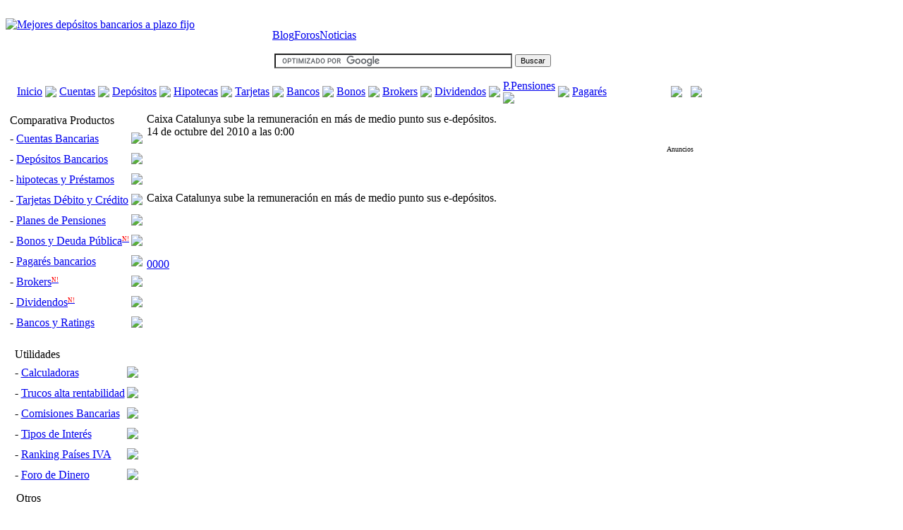

--- FILE ---
content_type: text/html; charset=UTF-8
request_url: https://www.tucapital.es/blogs/noticias/caixa-catalunya-sube-la-remuneracion-en-mas-de-medio-punto-sus-e-depositos/
body_size: 10165
content:
﻿<html xmlns="https://www.w3.org/1999/xhtml" lang="es">
<head>
<script type="text/javascript">if(top!=self)top.location.href="https://www.tucapital.es";</script>
<meta http-equiv="Content-Type" content="text/html; charset=UTF-8" />
<!-- Title -->
<title>Caixa Catalunya sube la remuneración en más de medio punto sus e-depósitos.</title>
<meta name="title" content="Caixa Catalunya sube la remuneración en más de medio punto sus e-depósitos. &laquo; Los mejores depósitos bancarios a plazo fijo &#8211; Comparador depósitos"/>
<meta name="DC.Title" content="Caixa Catalunya sube la remuneración en más de medio punto sus e-depósitos. &laquo; Los mejores depósitos bancarios a plazo fijo &#8211; Comparador depósitos"/>
<meta http-equiv="title" content="Caixa Catalunya sube la remuneración en más de medio punto sus e-depósitos. &laquo; Los mejores depósitos bancarios a plazo fijo &#8211; Comparador depósitos"/>
<meta http-equiv="CACHE-CONTROL" content="no-cache" />
<meta HTTP-EQUIV="PRAGMA" CONTENT="NO-CACHE"/>
<meta name="Copyright" content="www.tucapital.es" />
<meta name="author" content="Equipo de desarrollo de www.tucapital.es"/>
<meta name="robots" content="index,follow,all" />
<meta name="revisit-after" content="7 days" />
<meta name="Distribution" content="Global" />
<link rel="shortcut icon" type="image/ico" Href="https://www.tucapital.es/favicon.ico">
<!-- Link REL / CSS -->
<link rel="stylesheet" type="text/css" href="/design/css/estilos.css" />
<link rel="stylesheet" type="text/css" href="https://www.tucapital.es/wp-content/themes/ht-online/style.css" />
<link rel="alternate" type="application/rss+xml" title="Noticias breves RSS Feed" href="https://www.tucapital.es/feed/" />
<link rel="alternate" type="application/rss+xml" title="Ofertas Bancarias RSS Feed" href="https://www.tucapital.es/noticias/feed/" />
<link rel="alternate" type="application/rss+xml" title="Foros RSS Feed" href="https://foros.tucapital.es/foros/fb_rss?no_html=1" />
<link rel="pingback" href="https://www.tucapital.es/xmlrpc.php" />
<!-- Javascript -->
<!--[if lt IE 7]>  <script src="https://ie7-js.googlecode.com/svn/version/2.0(beta3)/IE7.js" type="text/javascript"></script>  <![endif]-->


<script async src="https://fundingchoicesmessages.google.com/i/pub-3747810781982123?ers=1" nonce="Eyhia7dqqLCojVgo25NGuQ"></script><script nonce="Eyhia7dqqLCojVgo25NGuQ">(function() {function signalGooglefcPresent() {if (!window.frames['googlefcPresent']) {if (document.body) {const iframe = document.createElement('iframe'); iframe.style = 'width: 0; height: 0; border: none; z-index: -1000; left: -1000px; top: -1000px;'; iframe.style.display = 'none'; iframe.name = 'googlefcPresent'; document.body.appendChild(iframe);} else {setTimeout(signalGooglefcPresent, 0);}}}signalGooglefcPresent();})();</script>

<script type='text/javascript'>
function addBookmark(){
  if (document.all) {window.external.AddFavorite(location.href, document.title);}
  else if (window.sidebar){window.sidebar.addPanel(document.title, location.href, "");}
}
</script>

<!-- All In One SEO Pack 3.7.1[247,412] -->
<script type="application/ld+json" class="aioseop-schema">{"@context":"https://schema.org","@graph":[{"@type":"Organization","@id":"https://www.tucapital.es/#organization","url":"https://www.tucapital.es/","name":"Los mejores depósitos bancarios a plazo fijo - Comparador depósitos","sameAs":[]},{"@type":"WebSite","@id":"https://www.tucapital.es/#website","url":"https://www.tucapital.es/","name":"Los mejores depósitos bancarios a plazo fijo - Comparador depósitos","publisher":{"@id":"https://www.tucapital.es/#organization"},"potentialAction":{"@type":"SearchAction","target":"https://www.tucapital.es/?s={search_term_string}","query-input":"required name=search_term_string"}},{"@type":"WebPage","@id":"https://www.tucapital.es/blogs/noticias/caixa-catalunya-sube-la-remuneracion-en-mas-de-medio-punto-sus-e-depositos/#webpage","url":"https://www.tucapital.es/blogs/noticias/caixa-catalunya-sube-la-remuneracion-en-mas-de-medio-punto-sus-e-depositos/","inLanguage":"es","name":"Caixa Catalunya sube la remuneración en más de medio punto sus e-depósitos.","isPartOf":{"@id":"https://www.tucapital.es/#website"},"breadcrumb":{"@id":"https://www.tucapital.es/blogs/noticias/caixa-catalunya-sube-la-remuneracion-en-mas-de-medio-punto-sus-e-depositos/#breadcrumblist"},"description":"Caixa Catalunya sube la remuneración en más de medio punto sus e-depósitos.","datePublished":"2010-10-14T00:00:00+01:00","dateModified":"2010-10-14T00:00:00+01:00"},{"@type":"Article","@id":"https://www.tucapital.es/blogs/noticias/caixa-catalunya-sube-la-remuneracion-en-mas-de-medio-punto-sus-e-depositos/#article","isPartOf":{"@id":"https://www.tucapital.es/blogs/noticias/caixa-catalunya-sube-la-remuneracion-en-mas-de-medio-punto-sus-e-depositos/#webpage"},"author":{"@id":"https://www.tucapital.es/author/tucapital-es/#author"},"headline":"Caixa Catalunya sube la remuneración en más de medio punto sus e-depósitos.","datePublished":"2010-10-14T00:00:00+01:00","dateModified":"2010-10-14T00:00:00+01:00","commentCount":0,"mainEntityOfPage":{"@id":"https://www.tucapital.es/blogs/noticias/caixa-catalunya-sube-la-remuneracion-en-mas-de-medio-punto-sus-e-depositos/#webpage"},"publisher":{"@id":"https://www.tucapital.es/#organization"},"articleSection":"Noticias y Novedades"},{"@type":"Person","@id":"https://www.tucapital.es/author/tucapital-es/#author","name":"www.tucapital.es","sameAs":[]},{"@type":"BreadcrumbList","@id":"https://www.tucapital.es/blogs/noticias/caixa-catalunya-sube-la-remuneracion-en-mas-de-medio-punto-sus-e-depositos/#breadcrumblist","itemListElement":[{"@type":"ListItem","position":1,"item":{"@type":"WebPage","@id":"https://www.tucapital.es/","url":"https://www.tucapital.es/","name":"Los mejores depósitos bancarios a plazo fijo - Comparador depósitos"}},{"@type":"ListItem","position":2,"item":{"@type":"WebPage","@id":"https://www.tucapital.es/blogs/noticias/caixa-catalunya-sube-la-remuneracion-en-mas-de-medio-punto-sus-e-depositos/","url":"https://www.tucapital.es/blogs/noticias/caixa-catalunya-sube-la-remuneracion-en-mas-de-medio-punto-sus-e-depositos/","name":"Caixa Catalunya sube la remuneración en más de medio punto sus e-depósitos."}}]}]}</script>
<link rel="canonical" href="https://www.tucapital.es/blogs/noticias/caixa-catalunya-sube-la-remuneracion-en-mas-de-medio-punto-sus-e-depositos/" />
<!-- All In One SEO Pack -->
<link rel='dns-prefetch' href='//s.w.org' />
<link rel="alternate" type="application/rss+xml" title="Los mejores depósitos bancarios a plazo fijo - Comparador depósitos &raquo; Comentario Caixa Catalunya sube la remuneración en más de medio punto sus e-depósitos. del feed" href="https://www.tucapital.es/blogs/noticias/caixa-catalunya-sube-la-remuneracion-en-mas-de-medio-punto-sus-e-depositos/feed/" />
		<script type="text/javascript">
			window._wpemojiSettings = {"baseUrl":"https:\/\/s.w.org\/images\/core\/emoji\/13.0.0\/72x72\/","ext":".png","svgUrl":"https:\/\/s.w.org\/images\/core\/emoji\/13.0.0\/svg\/","svgExt":".svg","source":{"concatemoji":"https:\/\/www.tucapital.es\/wp-includes\/js\/wp-emoji-release.min.js?ver=5.5.17"}};
			!function(e,a,t){var n,r,o,i=a.createElement("canvas"),p=i.getContext&&i.getContext("2d");function s(e,t){var a=String.fromCharCode;p.clearRect(0,0,i.width,i.height),p.fillText(a.apply(this,e),0,0);e=i.toDataURL();return p.clearRect(0,0,i.width,i.height),p.fillText(a.apply(this,t),0,0),e===i.toDataURL()}function c(e){var t=a.createElement("script");t.src=e,t.defer=t.type="text/javascript",a.getElementsByTagName("head")[0].appendChild(t)}for(o=Array("flag","emoji"),t.supports={everything:!0,everythingExceptFlag:!0},r=0;r<o.length;r++)t.supports[o[r]]=function(e){if(!p||!p.fillText)return!1;switch(p.textBaseline="top",p.font="600 32px Arial",e){case"flag":return s([127987,65039,8205,9895,65039],[127987,65039,8203,9895,65039])?!1:!s([55356,56826,55356,56819],[55356,56826,8203,55356,56819])&&!s([55356,57332,56128,56423,56128,56418,56128,56421,56128,56430,56128,56423,56128,56447],[55356,57332,8203,56128,56423,8203,56128,56418,8203,56128,56421,8203,56128,56430,8203,56128,56423,8203,56128,56447]);case"emoji":return!s([55357,56424,8205,55356,57212],[55357,56424,8203,55356,57212])}return!1}(o[r]),t.supports.everything=t.supports.everything&&t.supports[o[r]],"flag"!==o[r]&&(t.supports.everythingExceptFlag=t.supports.everythingExceptFlag&&t.supports[o[r]]);t.supports.everythingExceptFlag=t.supports.everythingExceptFlag&&!t.supports.flag,t.DOMReady=!1,t.readyCallback=function(){t.DOMReady=!0},t.supports.everything||(n=function(){t.readyCallback()},a.addEventListener?(a.addEventListener("DOMContentLoaded",n,!1),e.addEventListener("load",n,!1)):(e.attachEvent("onload",n),a.attachEvent("onreadystatechange",function(){"complete"===a.readyState&&t.readyCallback()})),(n=t.source||{}).concatemoji?c(n.concatemoji):n.wpemoji&&n.twemoji&&(c(n.twemoji),c(n.wpemoji)))}(window,document,window._wpemojiSettings);
		</script>
		<style type="text/css">
img.wp-smiley,
img.emoji {
	display: inline !important;
	border: none !important;
	box-shadow: none !important;
	height: 1em !important;
	width: 1em !important;
	margin: 0 .07em !important;
	vertical-align: -0.1em !important;
	background: none !important;
	padding: 0 !important;
}
</style>
	<link rel='stylesheet' id='gdsr_style_main-css'  href='https://www.tucapital.es/wp-content/plugins/gd-star-rating/css/gdsr.css.php?t=1358337836&#038;s=a05i05m20k20c00r05%23121620243046%23121620243240%23s1pchristmas%23s1pcrystal%23s1pdarkness%23s1poxygen%23s1goxygen_gif%23s1pplain%23s1ppumpkin%23s1psoft%23s1pstarrating%23s1pstarscape%23t1pclassical%23t1pstarrating%23t1gstarrating_gif%23lsgflower%23lsg&#038;o=off&#038;ver=1.9.22' type='text/css' media='all' />
<link rel='stylesheet' id='gdsr_style_xtra-css'  href='https://www.tucapital.es/wp-content/gd-star-rating/css/rating.css?ver=1.9.22' type='text/css' media='all' />
<link rel='stylesheet' id='social-counters-css'  href='https://www.tucapital.es/wp-content/plugins/social-counters/css/social-counters.css?ver=2.2.3' type='text/css' media='screen' />
<link rel='stylesheet' id='wp-block-library-css'  href='https://www.tucapital.es/wp-includes/css/dist/block-library/style.min.css?ver=5.5.17' type='text/css' media='all' />
<link rel='stylesheet' id='obtga-style-css'  href='https://www.tucapital.es/wp-content/plugins/google-analytics-y-la-ley-de-cookies/obturecode_ga.css?ver=5.5.17' type='text/css' media='all' />
<link rel='stylesheet' id='wp-polls-css'  href='https://www.tucapital.es/wp-content/plugins/wp-polls/polls-css.css?ver=2.73.8' type='text/css' media='all' />
<style id='wp-polls-inline-css' type='text/css'>
.wp-polls .pollbar {
	margin: 1px;
	font-size: 6px;
	line-height: 8px;
	height: 8px;
	background-image: url('https://www.tucapital.es/wp-content/plugins/wp-polls/images/default/pollbg.gif');
	border: 1px solid #c8c8c8;
}

</style>
<link rel='stylesheet' id='wp-pagenavi-css'  href='https://www.tucapital.es/wp-content/plugins/wp-pagenavi/pagenavi-css.css?ver=2.70' type='text/css' media='all' />
<script type='text/javascript' src='https://www.tucapital.es/wp-content/plugins/enable-jquery-migrate-helper/js/jquery/jquery-1.12.4-wp.js?ver=1.12.4-wp' id='jquery-core-js'></script>
<script type='text/javascript' src='https://www.tucapital.es/wp-content/plugins/enable-jquery-migrate-helper/js/jquery-migrate/jquery-migrate-1.4.1-wp.js?ver=1.4.1-wp' id='jquery-migrate-js'></script>
<script type='text/javascript' src='https://www.tucapital.es/wp-content/plugins/gd-star-rating/js/gdsr.js?ver=1.9.22' id='gdsr_script-js'></script>
<link rel="https://api.w.org/" href="https://www.tucapital.es/wp-json/" /><link rel="alternate" type="application/json" href="https://www.tucapital.es/wp-json/wp/v2/posts/876" /><link rel="EditURI" type="application/rsd+xml" title="RSD" href="https://www.tucapital.es/xmlrpc.php?rsd" />
<link rel="wlwmanifest" type="application/wlwmanifest+xml" href="https://www.tucapital.es/wp-includes/wlwmanifest.xml" /> 
<link rel='prev' title='Truco compromiso Bancaja: máxima rentabilidad con el dinero líquido' href='https://www.tucapital.es/blogs/trucos/truco-compromiso-bancaja-consigue-un-4-con-total-disponibilidad/' />
<link rel='next' title='Nuevos depósitos de BBVA, hasta un 4% TAE' href='https://www.tucapital.es/blogs/noticias/nuevos-depositos-de-bbva-hasta-un-4-tae/' />
<meta name="generator" content="WordPress 5.5.17" />
<link rel='shortlink' href='https://www.tucapital.es/?p=876' />
<link rel="alternate" type="application/json+oembed" href="https://www.tucapital.es/wp-json/oembed/1.0/embed?url=https%3A%2F%2Fwww.tucapital.es%2Fblogs%2Fnoticias%2Fcaixa-catalunya-sube-la-remuneracion-en-mas-de-medio-punto-sus-e-depositos%2F" />
<link rel="alternate" type="text/xml+oembed" href="https://www.tucapital.es/wp-json/oembed/1.0/embed?url=https%3A%2F%2Fwww.tucapital.es%2Fblogs%2Fnoticias%2Fcaixa-catalunya-sube-la-remuneracion-en-mas-de-medio-punto-sus-e-depositos%2F&#038;format=xml" />
<script type="text/javascript">
//<![CDATA[
var gdsr_cnst_nonce = "78527a0676";
var gdsr_cnst_ajax = "https://www.tucapital.es/wp-content/plugins/gd-star-rating/ajax.php";
var gdsr_cnst_button = 0;
var gdsr_cnst_cache = 0;
// ]]>
</script>
<!--[if IE]><style type="text/css">.ratemulti .starsbar .gdcurrent { -ms-filter:"progid:DXImageTransform.Microsoft.Alpha(Opacity=70)"; filter: alpha(opacity=70); }</style><![endif]-->

	<style type="text/css" media="screen">
	a#ribbon {
	position: absolute;
	top: 0px;
	right: 0px;
	display: block;
	width: 129px;
	height: 129px;
	background: transparent url("https://www.tucapital.es/wp-content/plugins/nofollow-free/images/css_nofollow_badgeredright.gif") no-repeat top left;
	text-indent: -999em;
	text-decoration: none;
	z-index: 1000;
	}
	</style>

<script type="text/javascript" src="https://www.tucapital.es/wp-content/plugins/social-counters/counters/twitter.js"></script>

<script type="text/javascript" src="https://www.tucapital.es/wp-content/plugins/social-counters/counters/linkedin.js"></script>

        <script type="text/javascript">
            var jQueryMigrateHelperHasSentDowngrade = false;

			window.onerror = function( msg, url, line, col, error ) {
				// Break out early, do not processing if a downgrade reqeust was already sent.
				if ( jQueryMigrateHelperHasSentDowngrade ) {
					return true;
                }

				var xhr = new XMLHttpRequest();
				var nonce = '69a3f053f2';
				var jQueryFunctions = [
					'andSelf',
					'browser',
					'live',
					'boxModel',
					'support.boxModel',
					'size',
					'swap',
					'clean',
					'sub',
                ];
				var match_pattern = /\)\.(.+?) is not a function/;
                var erroredFunction = msg.match( match_pattern );

                // If there was no matching functions, do not try to downgrade.
                if ( null === erroredFunction || typeof erroredFunction !== 'object' || typeof erroredFunction[1] === "undefined" || -1 === jQueryFunctions.indexOf( erroredFunction[1] ) ) {
                    return true;
                }

                // Set that we've now attempted a downgrade request.
                jQueryMigrateHelperHasSentDowngrade = true;

				xhr.open( 'POST', 'https://www.tucapital.es/wp-admin/admin-ajax.php' );
				xhr.setRequestHeader( 'Content-Type', 'application/x-www-form-urlencoded' );
				xhr.onload = function () {
					var response,
                        reload = false;

					if ( 200 === xhr.status ) {
                        try {
                        	response = JSON.parse( xhr.response );

                        	reload = response.data.reload;
                        } catch ( e ) {
                        	reload = false;
                        }
                    }

					// Automatically reload the page if a deprecation caused an automatic downgrade, ensure visitors get the best possible experience.
					if ( reload ) {
						location.reload();
                    }
				};

				xhr.send( encodeURI( 'action=jquery-migrate-downgrade-version&_wpnonce=' + nonce ) );

				// Suppress error alerts in older browsers
				return true;
			}
        </script>

		      <meta name="onesignal" content="wordpress-plugin"/>
            <script>

      window.OneSignal = window.OneSignal || [];

      OneSignal.push( function() {
        OneSignal.SERVICE_WORKER_UPDATER_PATH = "OneSignalSDKUpdaterWorker.js.php";
        OneSignal.SERVICE_WORKER_PATH = "OneSignalSDKWorker.js.php";
        OneSignal.SERVICE_WORKER_PARAM = { scope: '/' };

        OneSignal.setDefaultNotificationUrl("https://www.tucapital.es");
        var oneSignal_options = {};
        window._oneSignalInitOptions = oneSignal_options;

        oneSignal_options['wordpress'] = true;
oneSignal_options['appId'] = 'ff009289-7eb4-4028-8efa-2e352b81afca';
oneSignal_options['welcomeNotification'] = { };
oneSignal_options['welcomeNotification']['title'] = "";
oneSignal_options['welcomeNotification']['message'] = "";
oneSignal_options['path'] = "https://www.tucapital.es/wp-content/plugins/onesignal-free-web-push-notifications/sdk_files/";
oneSignal_options['promptOptions'] = { };
oneSignal_options['notifyButton'] = { };
oneSignal_options['notifyButton']['enable'] = true;
oneSignal_options['notifyButton']['position'] = 'bottom-right';
oneSignal_options['notifyButton']['theme'] = 'default';
oneSignal_options['notifyButton']['size'] = 'medium';
oneSignal_options['notifyButton']['showCredit'] = true;
oneSignal_options['notifyButton']['text'] = {};
oneSignal_options['notifyButton']['text']['tip.state.unsubscribed'] = 'Suscribete a nuestras novedades';
oneSignal_options['notifyButton']['text']['tip.state.subscribed'] = 'Ya estás suscrito, ahora estarás más informado';
oneSignal_options['notifyButton']['text']['tip.state.blocked'] = 'Has bloqueado nuestras notificaciones';
oneSignal_options['notifyButton']['text']['message.action.subscribed'] = 'Gracias por suscribirte';
oneSignal_options['notifyButton']['text']['message.action.resubscribed'] = 'Te has suscrito a nuestras notifaciones';
oneSignal_options['notifyButton']['text']['message.action.unsubscribed'] = 'No recibirás más notificaciones';
oneSignal_options['notifyButton']['text']['dialog.main.title'] = 'Configurar notificaciones';
oneSignal_options['notifyButton']['text']['dialog.main.button.subscribe'] = 'Suscribete';
oneSignal_options['notifyButton']['text']['dialog.main.button.unsubscribe'] = 'Eliminar suscripción';
oneSignal_options['notifyButton']['text']['dialog.blocked.title'] = 'Bloquear suscripción';
oneSignal_options['notifyButton']['text']['dialog.blocked.message'] = 'Sigue las siguientes instrucciones';
                OneSignal.init(window._oneSignalInitOptions);
                OneSignal.showSlidedownPrompt();      });

      function documentInitOneSignal() {
        var oneSignal_elements = document.getElementsByClassName("OneSignal-prompt");

        var oneSignalLinkClickHandler = function(event) { OneSignal.push(['registerForPushNotifications']); event.preventDefault(); };        for(var i = 0; i < oneSignal_elements.length; i++)
          oneSignal_elements[i].addEventListener('click', oneSignalLinkClickHandler, false);
      }

      if (document.readyState === 'complete') {
           documentInitOneSignal();
      }
      else {
           window.addEventListener("load", function(event){
               documentInitOneSignal();
          });
      }
    </script>
<script type="text/javascript" src="/js/disabled.js"></script>
<!--+1 de google adsense-->
</head>
<body>
    <div id="wrapper">
    <div id="container">
    <table id="layout" border="0" cellspacing="0" cellpadding="0">
    <!--header-->
    <tr>
      <td id="header" width="982px">
        <table id="logoarea" cellpadding="0" cellspacing="0" border="0">
          <tr valign="top">
            <td class="logoarea-logo"><a href="/"><img class="logo" src="/design/css/images/logo.gif" alt="Mejores dep&oacute;sitos bancarios a plazo fijo" /></a></td>
            <td align="right" width="462px">
              <div style="margin:12 1px 0 1px;height:69px;width:438px">
                <table style="margin:6 0 0 0 ">
                  <tr><td><div><a class="blog-icon" href="/noticias/" title="Blog sobre las mejores ofertas bancarias">Blog</a><a class="foros-icon" href="https://foros.tucapital.es" title="Foro de econom&iacute;a y dinero">Foros</a><a class="news-icon" href="/blogs/noticias/" title="&Uacute;ltimas noticias y novedades">Noticias</a></div></td></tr>
                  <tr><td><div id="search" style="margin:10 0 0 0;">
                    <!-- SiteSearch Google -->
                    <table><form action="/google/resultados.html" id="cse-search-box"><tr><td>
                      <input type="hidden" name="cx" value="partner-pub-3747810781982123:yn2u7ljweza" />
                      <input type="hidden" name="cof" value="FORID:10" />
                      <input type="hidden" name="ie" value="ISO-8859-1" />
                      <input type="text" name="q" size="40" style="font-size:11px"/></td><td>
                      <input type="submit" name="sa" value="Buscar" style="font-size:11px"/></td></tr>
                    </form></table>
                    <script type="text/javascript" src="https://www.google.es/coop/cse/brand?form=cse-search-box&amp;lang=es"></script>
                    </div></td></tr>
                </table>
              </div>
            </td>
            <td valign="top" align="right" width="210px"><script type="text/javascript" src="/jscommon/euribor.js"></script></td>  
          </tr>
          <tr valign="top">
            <td colspan="3" style="padding-left:13px">
              <div style="margin:3px 0 10px 0px">
                <table width="100%">
                  <tr>
                                        <td><a class="menu-titulo" href="/">Inicio</a></td>
                    <td width="15px" align="center"><img src="/design/css/images/bspt.gif"></td>
                    <td><a class="menu-titulo" title="Mejores cuentas corrientes, remuneradas y de ahorro" href="/depositos/0mes.html">Cuentas</a></td>
                    <td width="15px" align="center"><img src="/design/css/images/bspt.gif"></td>
                    <td><a class="menu-titulo" title="Mejores dep&oacute;sitos bancarios a plazo fijo" href="/depositos/mejoresdepositos.html">Dep&oacute;sitos</a></td>
                    <td width="15px" align="center"><img src="/design/css/images/bspt.gif"></td>
                    <td><a class="menu-titulo" title="Mejores Hipotecas" href="/hipotecas/">Hipotecas</a></td>
                    <td width="15px" align="center"><img src="/design/css/images/bspt.gif"></td>
                    <td><a class="menu-titulo" title="mejores tarjetas de cr&eacute;dito y d&eacute;bito" href="/tarjetas/">Tarjetas</a></td>
                    <td width="15px" align="center"><img src="/design/css/images/bspt.gif"></td>
                    <td><a class="menu-titulo" title="Información y Rating entidades financieras (Bancos y Cajas)"  href="/bancos/">Bancos</a></td>
                    <td width="15px" align="center"><img src="/design/css/images/bspt.gif"></td>
                    <td><a class="menu-titulo" title="Comparativa bonos deuda p&uacute;blica de Zona Euro y Comunidades Aut&oacute;nomas" href="/bonos-deuda/">Bonos</a></td>
                    <td width="15px" align="center"><img src="/design/css/images/bspt.gif"></td>
                    <td><a class="menu-titulo" title="Comparativa mejores brokers"  href="/brokers/">Brokers</a></td>
                    <td width="15px" align="center"><img src="/design/css/images/bspt.gif"></td>
                    <td><a class="menu-titulo" title="Comparativa mejores dividendos" href="/dividendos/">Dividendos</a></td>
                    <td width="15px" align="center"><img src="/design/css/images/bspt.gif"></td>
                    <td><a class="menu-titulo" title="Mejores Planes de Pensiones" href="/plan-pensiones/">P.Pensiones<span class="des-nuevo"><img border=0 src="/design/css/images/estrella.gif"></span></a></td>
                    <td width="15px" align="center"><img src="/design/css/images/bspt.gif"></td>
                    <td><a class="menu-titulo" title="Comparativa pagar&eacute;es bancarios" href="/comparativa-pagares-de-bancos/">Pagarés</a></td>
                    <td width="300px" align="right"><a href="/utilidades/" title="Utilidades e información financieras"><img border="0" src="/design/css/images/utilidades.jpg"></a></td>
                    <td width='10px'></td>
                    <td><a href="/calculadoras/" title="Calculadoras financieras"><img border="0" src="/design/css/images/calculadora.jpg"></a></td>
                  </tr>
                </table>
              </div>
            </td>
          </tr>
        </table>
      </td>
    </tr>
    <!--header-->  <tr>
    <td>
      <table cellspacing="0" cellpadding="0">
        <tr valign="top">
          <td align="center" width="200px" style="padding:0 0 50px 0">
            <!--Menu-->
      <p style='width:200px;overflow:hidden;margin-top:0px;margin-bottom:1em;-moz-box-sizing: border-box;box-sizing: border-box'>
    <table width='170px' cellpadding=1 cellspacing=1 class='fondoMenu'>
      <tr><td class='fondoMenu'>Comparativa Productos</td></tr>
      <tr>
      <td width='170px' class='fondoMenu1'>
      <table width='170px' cellpadding=0 cellspacing=0>
              <tr><td nowrap class='menu'>- <a title='Los mejores cuentas remuneradas' href='/depositos/0mes.html' class='menu'>Cuentas Bancarias</a></td><td align='right' style='padding:5 0 8px 3px'><a href='/depositos/0mes.html'><img border=0 src='/images/entrar.gif'/></a></td></tr>
              <tr><td nowrap class='menu'>- <a title='Los mejores depósitos bancarios a plazo' href='/depositos/mejoresdepositos.html' class='menu'>Depósitos Bancarios</a></td><td align='right' style='padding:5 0 8px 3px'><a href='/depositos/mejoresdepositos.html'><img border=0 src='/images/entrar.gif'/></a></td></tr>
            <tr><td nowrap class='menu'>- <a title='Las mejores hipotecas' href='/hipotecas/' class='menu'>hipotecas y Préstamos</a></td><td align='right' style='padding:5 0 8px 3px'><a href='/hipotecas/'><img border=0 src='/images/entrar.gif'/></a></td></tr>
            <tr><td nowrap class='menu'>- <a title='Las mejores tarjetas de crédito y débito' href='/tarjetas/' class='menu'>Tarjetas Débito y Crédito</a></td><td align='right' style='padding:5 0 8px 3px'><a href='/tarjetas/'><img border=0 src='/images/entrar.gif'/></a> </td></tr>
            <tr><td nowrap class='menu'>- <a title='Los mejores Planes de Pensiones' href='/plan-pensiones/' class='menu'>Planes de Pensiones</a></td><td align='right' style='padding:5 0 8px 3px'><a href='/plan-pensiones/'><img border=0 src='/images/entrar.gif'/></a> </td></tr>
                    <tr><td nowrap class='menu'>- <a title='Comparador bonos y deuda pública' href='/bonos-deuda/' class='menu'>Bonos y Deuda Pública<span style='font-size:9px;color:red;position:relative;top:-5px'>N!</span></a></td><td align='right' style='padding:5 0 8px 3px'><a href='/bonos-deuda/'><img border=0 src='/images/entrar.gif'/></a> </td></tr>
                    <tr><td nowrap class='menu'>- <a title='Comparativa pagarés de bancos' href='/comparativa-pagares-de-bancos/' class='menu'>Pagarés bancarios</a></td><td align='right' style='padding:5 0 8px 3px'><a href='/comparativa-pagares-de-bancos/'><img border=0 src='/images/entrar.gif'/></a> </td></tr>
                    <tr><td nowrap class='menu'>- <a title='Comparativa mejores brokers' href='/brokers/' class='menu'>Brokers<span style='font-size:9px;color:red;position:relative;top:-5px'>N!</span></a></td><td align='right' style='padding:5 0 8px 3px'><a href='/comparativa-brokers/'><img border=0 src='/images/entrar.gif'/></a> </td></tr>
                    <tr><td nowrap class='menu'>- <a title='Comparativa mejores dividendos' href='/dividendos/' class='menu'>Dividendos<span style='font-size:9px;color:red;position:relative;top:-5px'>N!</span></a></td><td align='right' style='padding:5 0 8px 3px'><a href='/dividendos/'><img border=0 src='/images/entrar.gif'/></a> </td></tr>
                    <tr><td nowrap class='menu'>- <a title='Rating e información de las entidades financieras' href='/bancos/' class='menu'>Bancos y Ratings</a></td><td align='right' style='padding:5 0 8px 3px'><a href='/bancos/'><img border=0 src='/images/entrar.gif'/></a> </td></tr>
          </table></td></tr></table><div style="padding-top:1px"></div>
    <table width='170px' cellpadding=1 cellspacing=1 class='fondoMenu'>
    <tr><td class='fondoMenu'>Utilidades</td></tr>
      <tr>
      <td width='170px' class='fondoMenu1'>
      <table width='170px' cellpadding=0 cellspacing=0>
              <tr><td nowrap class='menu'>- <a title='Calculadoras' href='/calculadoras/' class='menu'>Calculadoras</a></td><td align='right' style='padding:5 0 8px 3px'><a href='/calculadoras/'><img border=0 src='/images/entrar.gif'/></a> </td></tr>
                    <tr><td nowrap class='menu'>- <a title='Trucos para conseguir mayor rentabilidad a los ahorros' href='/blogs/' class='menu'>Trucos alta rentabilidad</a></td><td align='right' style='padding:5 0 8px 3px'><a href='/blogs/'><img border=0 src='/images/entrar.gif'/></a> </td></tr>
            <tr><td nowrap class='menu'>- <a title='Comisiones bancarias' href='/comisiones/' class='menu'>Comisiones Bancarias</a></td><td align='right' style='padding:5 0 8px 3px'><a href='/comisiones/'><img border=0 src='/images/entrar.gif'/></a> </td></tr>
      <tr><td nowrap class='menu'>- <a title='Tipo de Inter&eacute;s' href='/tipos-interes/' class='menu'>Tipos de Inter&eacute;s</a></td><td align='right' style='padding:5 0 8px 3px'><a href='/tipos-interes'><img border=0 src='/images/entrar.gif'/></a></td></tr>
        <tr><td nowrap class='menu'>- <a href='/blogs/noticias/ranking-top-50-paises-segun-su-tasa-de-iva/' class='menu' title="Ranking de los 50 países con más IVA">Ranking Países IVA</a></td><td align='right' style='padding:5 0 8px 3px'><a href='/blogs/noticias/ranking-top-50-paises-segun-su-tasa-de-iva/'><img border=0 src='/images/entrar.gif'/></a> </td></tr>
<!--        <tr><td nowrap class='menu'>- <a href='/financiacion/financiacion.html' class='menu'>Financiación Vehículos</a></td><td align='right' style='padding:5 0 8px 3px'><a href='/financiacion/financiacion.html'><img border=0 src='/images/entrar.gif'/></a> </td></tr>-->
      <tr><td nowrap class='menu'>- <a title='Foro de Dinero' href='https://foros.tucapital.es' class='menu'>Foro de Dinero</a></td><td align='right' style='padding:5 0 8px 3px'><a target='_blank' href='https://foros.tucapital.es'><img border=0 src='/images/entrar.gif'/></a> </td></tr>
    </table></td></tr>
  </table><div style="padding-top:5px"></div><table width='170px' cellpadding=1 cellspacing=1 class='fondoMenu'>
      <tr><td class='fondoMenu'>Otros</td></tr>
      <tr>
      <td width='170px' class='fondoMenu1'>
      <table width='170px' cellpadding=0 cellspacing=0>
      <tr><td nowrap class='menu'>- <a title='Mejores Ofertas Bancarias' href='/noticias/' target='_blank' class='menu'>Ofertas Bancarias</a></td><td align='right' style='padding:5 0 8px 3px'><a href='/noticias/' target='_blank'><img border=0 src='/images/entrar.gif'/></a> </td></tr>
      <tr><td nowrap class='menu'>- <a title='Guía Fiscal' target='_blank' href='https://www.preguntasfrecuentes.net/temas/guia-fiscal/' class='menu'>Guía Fiscal</a></td><td align='right' style='padding:5 0 8px 3px'><a target='_blank' href='https://www.preguntasfrecuentes.net/temas/guia-fiscal/'><img border=0 src='/images/entrar.gif'/></a> </td></tr>
      <tr><td nowrap class='menu'>- <a title='Guía Hipotecaria' target='_blank' href='https://www.preguntasfrecuentes.net/temas/vivienda/hipotecas/' class='menu'>Guía Hipotecaria</a></td><td align='right' style='padding:5 0 8px 3px'><a target='_blank' href='https://www.preguntasfrecuentes.net/temas/vivienda/hipotecas/'><img border=0 src='/images/entrar.gif'/></a> </td></tr>
      <tr><td nowrap class='menu'>- <a title='Preguntas Frecuentes' target='_blank' href='https://www.preguntasfrecuentes.net' class='menu'>Preguntas Frecuentes</a></td><td align='right' style='padding:5 0 8px 3px'><a target='_blank' href='https://www.preguntasfrecuentes.net'><img border=0 src='/images/entrar.gif'/></a> </td></tr>
      <tr><td nowrap class='menu'>- <a title='Noticias de Interés' href='/blogs/noticias/' class='menu'>Noticias de Interés</a></td><td align='right' style='padding:5 0 8px 3px'><a target='_blank' href='/blogs/noticias/'><img border=0 src='/images/entrar.gif'/></a> </td></tr>
      <tr><td nowrap class='menu'>- <a href='/otros/enlaces.html' class='menu'>Enlaces de Interés</a></td><td align='right' style='padding:5 0 8px 3px'><a href='/otros/enlaces.html'><img border=0 src='/images/entrar.gif'/></a> </td></tr>
      <tr><td width='100%' colspan=2 style='padding:5px 0 0px 3px'><div id='i_vinculos' class='fondoMenu1'>
       <!--vinculos-->
<script async src="//pagead2.googlesyndication.com/pagead/js/adsbygoogle.js"></script>
<!-- CAPIvinculoMenu -->
<ins class="adsbygoogle"
     style="display:inline-block;width:160px;height:90px"
     data-ad-client="ca-pub-3747810781982123"
     data-ad-slot="1568423409"></ins>
<script>
(adsbygoogle = window.adsbygoogle || []).push({});
</script>
    </div></td></tr>
  </table></td></tr>
</table>
</p>
<script type='text/javascript' >
this.mdesplegado=true;
function desplegarMenu(){
  this.mdesplegado=!this.mdesplegado;
  if(this.mdesplegado){
    document.getElementById('m_menu').style.display='block';
    document.getElementById('m_menu_i').src='/images/entrar1.gif';
  }else{
    document.getElementById('m_menu').style.display='none';
    document.getElementById('m_menu_i').src='/images/entrar.gif';
  }
}
</script>                      </td>
          <td width="600px">
            <div class="noticias_sigle_title">Caixa Catalunya sube la remuneración en más de medio punto sus e-depósitos.</div>
            <div class="noticias_sigle_fecha">14 de octubre del 2010 a las 0:00 </div>
            <div id="content_wrapper" class="noticias_single_wrapper">
              <div class="noticias_single_ads_sup"><script async src="//pagead2.googlesyndication.com/pagead/js/adsbygoogle.js"></script>
        <ins class="adsbygoogle"
        style="display:inline-block;width:468px;height:60px"
        data-ad-client="ca-pub-3747810781982123"
       data-ad-slot="4076135607"></ins>  <script>
          (adsbygoogle = window.adsbygoogle || []).push({});
          </script></div>
              <p>Caixa Catalunya sube la remuneración en más de medio punto sus e-depósitos.</p>
              <div class="noticias_single_ads_cua_inf"><script async src="//pagead2.googlesyndication.com/pagead/js/adsbygoogle.js"></script>
        <ins class="adsbygoogle"
        style="display:inline-block;width:468px;height:60px"
        data-ad-client="ca-pub-3747810781982123"
       data-ad-slot="0840049114"></ins>  <script>
          (adsbygoogle = window.adsbygoogle || []).push({});
          </script></div>
              <div class="social-counters"><a class="social-counter social-counter-es-twitter" title="Compártelo en Twitter" href="http://twitter.com/intent/tweet?text=RT @ Caixa Catalunya sub https://www.tucapital.es/blogs/noticias/caixa-catalunya-sube-la-remuneracion-en-mas-de-medio-punto-sus-e-depositos/"><span>0</span></a><a class="social-counter social-counter-es-facebook" title="Compártelo en Facebook" href="http://www.facebook.com/sharer.php?u=https%3A%2F%2Fwww.tucapital.es%2Fblogs%2Fnoticias%2Fcaixa-catalunya-sube-la-remuneracion-en-mas-de-medio-punto-sus-e-depositos%2F&amp;t=Caixa+Catalunya+sube+la+remuneraci%C3%B3n+en+m%C3%A1s+de+medio+punto+sus+e-dep%C3%B3sitos."><span>0</span></a><a class="social-counter social-counter-es-meneame" title="Menéalo" href="http://meneame.net/submit.php?url=https%3A%2F%2Fwww.tucapital.es%2Fblogs%2Fnoticias%2Fcaixa-catalunya-sube-la-remuneracion-en-mas-de-medio-punto-sus-e-depositos%2F&amp;title=Caixa+Catalunya+sube+la+remuneraci%C3%B3n+en+m%C3%A1s+de+medio+punto+sus+e-dep%C3%B3sitos."><span>0</span></a><a class="social-counter social-counter-es-tuenti" title="Compártelo en Tuenti" href="http://www.tuenti.com/share?url=https://www.tucapital.es/blogs/noticias/caixa-catalunya-sube-la-remuneracion-en-mas-de-medio-punto-sus-e-depositos/"></a><a class="social-counter social-counter-es-linkedin" title="Share this in LinkedIn" href="http://www.linkedin.com/cws/share?url=https%3A%2F%2Fwww.tucapital.es%2Fblogs%2Fnoticias%2Fcaixa-catalunya-sube-la-remuneracion-en-mas-de-medio-punto-sus-e-depositos%2F&original_referer=https://www.tucapital.es"><span>0</span></a></div>              <div id="htonline_rel_link_id"></div>
            </div>
            <div class="wpn_clear"></div>
                     </td>
         <td width="190" align="center">
           ﻿<!--An adicional-->
<div style="width:160px;overflow:hidden"><table cellpadding=0 cellspacing=0 width="160px"><tr><td><div style="width:60px;overflow:hidden"><!-- Añade esta etiqueta donde quieras colocar el botón +1 --><g:plusone size="small"></g:plusone></div></td><td><div style="width:100px;overflow:hidden"><iframe src="//www.facebook.com/plugins/like.php?href=https%3A%2F%2Fwww.tucapital.es&amp;width=160&amp;height=21&amp;colorscheme=light&amp;layout=button_count&amp;action=like&amp;show_faces=true&amp;send=false" scrolling="no" frameborder="0" style="border:none; overflow:hidden; width:160px; height:21px;" allowTransparency="true"></iframe></div></td></tr></table></div>
<p style="margin:0;padding-top:7px"><div style="width:160px;text-align:right;font-size:10px">Anuncios</div><script async src="//pagead2.googlesyndication.com/pagead/js/adsbygoogle.js"></script>
        <ins class="adsbygoogle"
        style="display:inline-block;width:160px;height:600px"
        data-ad-client="ca-pub-3747810781982123" 
       data-ad-slot="3416695317"></ins>  <script>
          (adsbygoogle = window.adsbygoogle || []).push({});
          </script></p>
         </td>
        </tr>
      </table>
    </td>
  </tr>
        <!--Pie Página-->
      <tr><td class="piepagina"><script type="text/javascript"  src="/jscommon/pie.js"></script><div>&Uacute;ltima actualizaci&oacute;n: 18 de Enero del 2026</div></td></tr>
    <table></div></div>
  <script type="text/javascript">tyntVariables = {"ap":"Leer más: "};</script> <script type="text/javascript" src="https://tcr.tynt.com/javascripts/Tracer.js?user=dz0IY-r64r34f_adbiUzgI&amp;s=160"></script>
    <script type="text/javascript">disableSelection(document.getElementById('content_wrapper'));</script>
  <!-- Powered by WPtouch: 3.7.7 --><script type='text/javascript' id='obtga-script-js-extra'>
/* <![CDATA[ */
var ObtGAParams = {"idGA":"UA-6654368-1","texto":"Las cookies de este sitio web se usan para personalizar el contenido y los anuncios, ofrecer funciones de redes sociales y analizar el tr\u00e1fico. Adem\u00e1s, compartimos informaci\u00f3n sobre el uso que haga del sitio web con nuestros partners de redes sociales, publicidad y an\u00e1lisis web, quienes pueden combinarla con otra informaci\u00f3n que les haya proporcionado o que hayan recopilado a partir del uso que haya hecho de sus servicios.\r\n\r\nM\u00e1s informaci\u00f3n en la %button%","titulo":"Uso de Cookies","acepto":"Acepto","intrusivo":"0","url":"https:\/\/www.tucapital.es\/politica-de-cookies\/","titulo_pagina":"Pol\u00edtica de cookies"};
/* ]]> */
</script>
<script type='text/javascript' src='https://www.tucapital.es/wp-content/plugins/google-analytics-y-la-ley-de-cookies/main.js' id='obtga-script-js'></script>
<script type='text/javascript' id='wp-polls-js-extra'>
/* <![CDATA[ */
var pollsL10n = {"ajax_url":"https:\/\/www.tucapital.es\/wp-admin\/admin-ajax.php","text_wait":"Tu \u00faltima petici\u00f3n est\u00e1 a\u00fan proces\u00e1ndose. Por favor, espera un momento \u2026","text_valid":"Por favor, elige una respuesta v\u00e1lida para la encuesta.","text_multiple":"N\u00famero m\u00e1ximo de opciones permitidas:","show_loading":"1","show_fading":"1"};
/* ]]> */
</script>
<script type='text/javascript' src='https://www.tucapital.es/wp-content/plugins/wp-polls/polls-js.js?ver=2.73.8' id='wp-polls-js'></script>
<script type='text/javascript' src='https://www.tucapital.es/wp-includes/js/wp-embed.min.js?ver=5.5.17' id='wp-embed-js'></script>
<script type='text/javascript' src='https://cdn.onesignal.com/sdks/OneSignalSDK.js?ver=5.5.17' async='async' id='remote_sdk-js'></script>
  </body>
</html>


--- FILE ---
content_type: text/html; charset=utf-8
request_url: https://www.google.com/recaptcha/api2/aframe
body_size: 118
content:
<!DOCTYPE HTML><html><head><meta http-equiv="content-type" content="text/html; charset=UTF-8"></head><body><script nonce="v2amENu9_LhEEVUAtzJ98g">/** Anti-fraud and anti-abuse applications only. See google.com/recaptcha */ try{var clients={'sodar':'https://pagead2.googlesyndication.com/pagead/sodar?'};window.addEventListener("message",function(a){try{if(a.source===window.parent){var b=JSON.parse(a.data);var c=clients[b['id']];if(c){var d=document.createElement('img');d.src=c+b['params']+'&rc='+(localStorage.getItem("rc::a")?sessionStorage.getItem("rc::b"):"");window.document.body.appendChild(d);sessionStorage.setItem("rc::e",parseInt(sessionStorage.getItem("rc::e")||0)+1);localStorage.setItem("rc::h",'1768775552160');}}}catch(b){}});window.parent.postMessage("_grecaptcha_ready", "*");}catch(b){}</script></body></html>

--- FILE ---
content_type: application/javascript; charset=utf-8
request_url: https://fundingchoicesmessages.google.com/f/AGSKWxV_OeyORP0fyZ-MZe7E_csKIwcMliroYiK4Bh5v0f07hVwGCahIGOusegmuLt0nr1-9meuMfKhyQSCniUKNdML0XaAUeCKZIiUKHONCYfpX5kTBDHiRlCPpHeR1Muo6TTuBsHw81pHa3agVWWgxwXFecFtX0WuxrRzVvPcKEtAkcDTS5-5WUiqYhIgo/_/adman./adssp./smartlinks.epl?.bbn.by//adverthorisontalfullwidth.
body_size: -1290
content:
window['bc83d822-349d-452e-8f36-3daf5a9e843f'] = true;